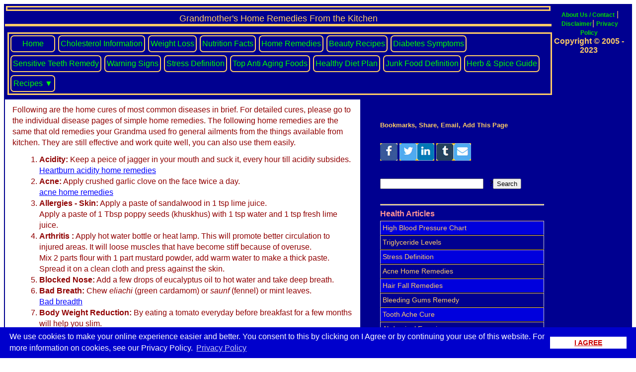

--- FILE ---
content_type: text/html; charset=utf-8
request_url: https://www.fatfreekitchen.com/home-remedy/grandma-s-home-remedies.html
body_size: 10084
content:
<!DOCTYPE html>
<html lang="en">
<head><meta http-equiv="Content-Type" content="text/html; charset=utf-8">
<title>Grandma's Home Remedies</title>
<META NAME="keywords" CONTENT="home cures,household,home made cures">
<META NAME="description" CONTENT="Quick natural grandma's home remedies for most common diseases are given.">
<link rel="shortcut icon" href="/favicon.ico" type="image/x-icon"> <link rel="preload" href="//cdnjs.cloudflare.com/ajax/libs/cookieconsent2/3.1.1/cookieconsent.min.js" as="script"><link rel="preconnect" href="//pagead2.googlesyndication.com" as="script"><link href="//tpc.googlesyndication.com" rel="preconnect"> <link href="//adservice.google.com" rel="preconnect"> <link href="//google.com" rel="preconnect"> <link href="//accounts.google.com" rel="preconnect"> <link href="//stats.g.doubleclick.net" rel="preconnect">  <link href="//googleleads.g.doubleclick.net" rel="preconnect"> <link href="//s0.doubleclick.net" rel="preconnect"> <link href="//fonts-googleapis.com"  rel="preconnect"> <link href="//googleapis.com"  rel="preconnect"> <link href="//tpc.googlesyndication.com"  rel="preconnect"> <link href="//stats.g.doubleclick.net" rel="dns-prefetch"> <link href="//s0.doubleclick.net" rel="dns-prefetch"> <link href="//adservice.google.com" rel="dns-prefetch"> <link href="//google.com" rel="dns-prefetch">  <link href="//googleleads.g.doubleclick.net" rel="dns-prefetch"> <link href="//fonts-googleapis.com"  rel="dns-prefetch"> <link href="//googleapis.com"  rel="dns-prefetch"> <link href="//tpc.googlesyndication.com"  rel="dns-prefetch"> <link href="//pagead2.googlesyndication.com" rel="dns-prefetch"> <link href="//tpc.googlesyndication.com" rel="dns-prefetch">
<style type="text/css">#container,#rt-col{background:#000090}H1,img{height:auto}#container{float:left;width:100%;max-width:1100px}#rt-col{float:right;margin-right:15px;width:30%}#main{float:left;width:65%;margin:0 -310px 5px 0;background:#fff}body{font-size:16px;border:2px solid #000090;line-height:1.4;}A,A:hover,A:visited{font:16px arial;text-decoration:underline}A,A:visited{color:#00f}A:hover{background:red}A.small,A.small:visited{font:700 12px arial;color:#0d0;text-decoration:none;margin:2px 0 0 4px}H1,H2{color:#fc6;background:#000090}H1{font:18px Arial;text-align:center;margin-top:5px;border-bottom:5px solid #fc6}H2{font:700 16px Arial;margin:0;padding-left:5px}H3{color:#AD0000;font:700 17px Arial;margin:5px 0}H4{color:#ff9494;font:700 16px Arial;margin:5px 0}P,UL,OL,LI{font:16px arial;color:#900000;line-height:1.4}P{margin:0 0 7px}UL,OL{margin:12px 0 14px 14px}HR{background:#fc6;height:1px}.top{font:700 13px arial;color:#fc6}.bbar,.small{color:#900000}.small{font:12px arial}.content{margin:10px 15px}.bbar{font:16px arial;width:auto;text-align:center;margin:5px}#top{width:auto;height:auto;background-color:#000090;border-color:#fc6;border-style:solid;padding:2px;margin:2px}.footer{background:#000090;color:#fc6;font:16px arial;text-align:center;padding:10px}img{max-width:100%}.show-menu,ul#menu_top a{font-family:Arial,sans-serif;text-decoration:none}ul#menu_top,ul#menu_top a,ul#menu_top ul{border-color:#fc6;background-color:#000090}ul#menu_top,ul#menu_top ul{list-style-type:none;margin:0;padding:3px;position:absolute;border-style:solid}ul#menu_top,ul#menu_top li{position:relative;display:inline-block}ul#menu_top li{white-space:nowrap;float:left}ul#menu_top li:hover{z-index:1}ul#menu_top{font-size:0;width:100%;z-index:999;padding:0;margin:0}ul#menu_top>li{margin:3px;white-space:nowrap}ul#menu_top a:active,ul#menu_top a:focus{outline-style:none}ul#menu_top a{display:block;min-width:80px;height:30px;text-align:center;line-height:30px;font-size:16px;padding-left:3px;padding-right:3px;font-weight:500;color:#0f0;border-width:2px;border-style:solid;border-radius:7px}ul#menu_top ul li{float:none;margin:2px 0 0}ul#menu_top ul li:hover>a{background-color:#000090;color:#f2b20e}li ul{display:none}ul#menu_top li ul li{display:block;float:none}ul#menu_top li ul li a{width:auto;padding:0 20px;text-align:left}.hidden:hover,ul li a:hover+.hidden{display:block}.show-menu,input[type=checkbox]{display:none}.show-menu{color:#fff;background:#000090;text-align:center;padding:0}input[type=checkbox]:checked~#menu_top{display:block}A.menu,A.menu:visited{font:14px arial;border-right:1px solid #d0d0d0;border-top:1px solid #fc6;display:block;border-left:1px solid #d0d0d0;color:#fc6;border-bottom:1px solid #000;text-decoration:none;background-color:#000090;padding:4px;line-height:1.4;}A.menu:hover,A.menu1:hover{font:14px arial;border-right:1px solid #d0d0d0;border-top:1px solid #fff;display:block;border-left:1px solid #c00;color:#00f;border-bottom:1px solid #fc6;text-decoration:none;background-color:#6f6;padding:4px;line-height:1.4;}A.menu1,A.menu1:visited{font:14px arial;border-right:1px solid #d0d0d0;border-top:1px solid #fc6;display:block;border-left:1px solid #d0d0d0;color:#fc6;border-bottom:1px solid #000;text-decoration:none;background-color:#00d;padding:4px;line-height:1.4;}div.right{float:right;width:200px;background:#ffd;margin:5px 5px 5px 20px;padding:5px;text-align:left;border:1px solid #36d;border-radius:10px}.bgt{background:#ffd;font:16px arial;line-height:1.6;color:#900000;border:1px solid #36d;border-radius:10px;border-collapse:collapse;padding:2px;} #sear{ display: none; } @media only screen and (max-width:768px){li a,ul#menu_top li,ul#menu_top li a{line-height:45px;height:45px;border:#000090;padding:0;margin:0;width:100%} .show-menu{display:block;height:30px;line-height:30px;font-size:26px;vertical-align:middle;}.hidden{background-color:#000090;width:100%;text-align:center} P{font-size:26px;color:#900000;line-height:1.8;margin-top:10px;}UL,OL, LI{font-size:26px;color:#900000;line-height:1.8;margin-top:10px;text-align:left}.footer{background:#000090;color:#fc6;text-align:center;font:26px arial;line-height:1.8;}#rt-col{width:95%;float:none;}ul#menu_top li a,#menu_top li ul li a{font-family:Arial,sans-serif;font-size:26px;line-height:50px;font-weight:400;text-decoration:none}#menu_top li ul li a:hover, ul#menu_top li a:hover{color:red;background-color:#19c589} ul#menu_top{position:static;display:none}li{margin-bottom:2px}li a,ul li{width:100%;margin:0}.show-menu:hover{cursor:pointer}#main{float:none;width:auto;margin:0} body{font-size:26px;line-height:1.8;}div.right{float:right;width:85%;background:#ffd;margin:5px 5px 5px 10px;padding:5px;text-align:left;border:1px solid #36d;border-radius:10px}H2{font:30px Arial;color:#fc6;background:#000090;margin:0;padding-left:5px}H3{color:#AD0000;font:28px Arial;} H4{color:#ff9494;font:26px Arial;margin:5px 0}A,A:hover{font:26px arial;line-height:1.8;margin:0 10px 0 10px;} A.small,A.small:visited{font:700 26px arial;line-height:1.8;color:#0d0;text-decoration:none;margin:0 10px 0 10px;} A.menu,A.menu:visited{font:24px arial;border-right:1px solid #d0d0d0;border-top:1px solid #fc6;display:block;border-left:1px solid #d0d0d0;color:#fc6;border-bottom:1px solid #000;width:95%;text-decoration:none;background-color:#000090;padding:4px;line-height:1.8}A.menu:hover,A.menu1:hover{font:24px arial;border-right:1px solid #d0d0d0;border-top:1px solid #fff;display:block;border-left:1px solid #c00;color:#00f;border-bottom:1px solid #fc6;width:95%;text-decoration:none;background-color:#6f6;line-height:1.8}A.menu1,A.menu1:visited{font:24px arial;border-right:1px solid #d0d0d0;border-top:1px solid #fc6;display:block;border-left:1px solid #d0d0d0;color:#fc6;border-bottom:1px solid #000;width:95%;text-decoration:none;background-color:#00d;padding:4px;line-height:1.8}.bgt{background:#ffd;font:24px arial;color:#900000;border:1px solid #36d;border-radius:10px;border-collapse:collapse;padding:2px;}.bgt p{background:#ffd;font:18px arial;color:#900000;}.bgt td,.bgt td a{background:#ffd;font:18px arial;}.top{font:700 24px arial;color:#fc6}#sear{ display: block;width:98%}#top{ display: none}}</style>
<meta name="viewport" content="width=device-width, initial-scale=1.0">
<meta content="#000090" name="theme-color">
<link rel="canonical" href="https://www.fatfreekitchen.com/home-remedy/grandma-s-home-remedies.html" />
</head>
<body>
<div id="container">
<div id="sear"><form action="https://www.google.com/search" target="_blank" method="get" onSubmit="Gsitesearch(this)"><input name="q" type="hidden" /> <label><p class="top">Search Site & Web</p>; <input name="qsearch" type="text" style="width: 200px" /></label> <label>&nbsp; ?<input type="submit" value="Search" /></label></form></div>
<div id="top">
<ins class="adsbygoogle"
     style="display:block"
     data-ad-client="ca-pub-6590029412323361"
     data-ad-slot="6843655821"
     data-ad-format="auto"></ins>
<script>
(adsbygoogle = window.adsbygoogle || []).push({});
</script></div>
<h1>Grandmother's Home Remedies From the Kitchen</h1>
<div class="bbar"><label for="show-menu" class="show-menu">&#9776; Menu  &#9660;</label><input type="checkbox" id="show-menu" role="button"><ul id="menu_top"><li><a href="/">Home</a></li> <li><a href="/cholesterol/" title="Cholesterol information">Cholesterol Information</a></li><li><a href="/weightloss/" title="Weight loss">Weight Loss</a></li><li><a href="/nutrition.html" title="Nutrition Facts">Nutrition Facts</a></li><li><a href="/home-remedy/" title="Home remedies">Home Remedies</a></li><li><a href="/beauty.html" title="Beauty remedies">Beauty Recipes</a></li><li><a href="/diabetes/diabetes.html" title="Diabetes symptoms">Diabetes Symptoms</a></li><li><a href="/teeth/sensitive-teeth.html" title="Sensitivity Teeth remedy">Sensitive Teeth Remedy</a></li><li><a href="/warning.html" title="Warning signs of diseases">Warning Signs</a></li><li><a href="/stress/" title="Stress meaning and definition">Stress Definition</a></li><li><a href="/anti-aging/antiaging-foods.html" title="Anti Aging Tips">Top Anti Aging Foods</a></li><li><a href="/diet/" title="Healthy diet plan">Healthy Diet Plan</a></li><li><a href="/junkfoods/junkfoods1.html" title="Junk food definition and meaning">Junk Food Definition</a></li><li><a href="/spices/" title="Spices and herbs guide">Herb & Spice Guide</a></li><li><a href=#">Recipes  &#9660;</a><ul class="hidden"><li><a href="/vegetables/" rel="nofollow">Vegetable Curries</a><li><a href="/lowfat-desserts/" rel="nofollow">Healthy Desserts</a><li><a href="/snacks/" rel="nofollow">Healthy Snacks</a><li><a href="/salads/" rel="nofollow">Healthy Salads</a><li><a href="/soups/" rel="nofollow">Healthy Soups</a><li><a href="/sandwich/" rel="nofollow">Healthy Sandwiches</a><li><a href="/roti-paratha-recipes/" rel="nofollow">Roti Parathas</a><li><a href="/southindian.html" rel="nofollow">Idli Sambar</a><li><a href="/pickles/" rel="nofollow">Chutneys & Pickles</a></li></ul></li></ul></div>
<div id="main">
<div class="content"><p>Following are the home cures of most common diseases in brief. For detailed cures, please go to the individual disease pages of simple home remedies. The following home remedies are the same that old remedies your Grandma used fro general ailments from the things available from kitchen. They are still effective and work quite well, you can also use them easily.</p><ol><li><b>Acidity:</b> Keep a peice of jagger in your mouth and suck it, every hour till acidity subsides.<br><a href="heartburn_home_remedies.html">Heartburn acidity home remedies</a><li><b>Acne:</b> Apply crushed garlic clove on the face twice a day.<br><a href="/beauty/acne-home-remedy.html">acne home remedies</a><li><b>Allergies - Skin:</b> Apply a paste of sandalwood in 1 tsp lime juice.<br>Apply a paste of 1 Tbsp poppy seeds (khuskhus) with 1 tsp water and 1 tsp fresh lime juice.<li><b>Arthritis :</b> Apply hot water bottle or heat lamp. This will promote better circulation to injured areas. It will loose muscles that have become stiff because of overuse.<br>Mix 2 parts flour with 1 part mustard powder, add warm water to make a thick paste. Spread it on a clean cloth and press against the skin.<li><b>Blocked Nose:</b> Add a few drops of eucalyptus oil to hot water and take deep breath.<li><b>Bad Breath:</b> Chew <I>eliachi</I> (green cardamom) or <I>saunf</I> (fennel) or mint leaves.<br><a href="/teeth/breath.html">Bad breadth</a><li><b>Body Weight Reduction:</b> By eating a tomato everyday before breakfast for a few months will help you slim.<li><b>Boils:</b> Ground neem leaves into a paste and apply.<br>Apply a paste of ginger and turmeric (equal amounts) on boils.<li><b><a href="constipation.html">Constipation</a>:</b> Figs, dates and prunes help relieve constipation.<br>Take 3 tsp of <a href="/cholesterol/cholesterol-lowering-recipes.html">psyllium husk</a> in milk or warm water at bed time.<li><b>Constipation in Babies:</b> Give 2 tsp once a day of homemade ghee with a 1/8 tsp of sugar and juice of black currents soaked overnight in water.<li><b>Cough:</b> Chew a small piece of ginger 4-5 times a day before going to bed relieves sever cough.<br>Keep a piece of mulathi in the mouth. When it softens, chew it.<br>Drink a cup of hot milk with a 1/2 tsp of turmeric powder added. This also gives relief in cuts, wounds and cold.<li><b>Dark Nails</b> in fingers and toes due to fungus. Mix mustard oil (sarson ka tel) and neem oil in equal amount and apply on the nails in morning and evening for 1 month or until fungus gets treated.<li><b>Diarrhea:</b> Grind a lemon along with seeds and rind to a paste. Add some salt. Take 1 tsp of this paste 2-3 times. <a href="diarrhea.html">Loose Motion</a><li><b><a href="ear-infection.html">Ear Infection</a>:</b> Apply a few drops of warm mango leave juice.<br><a href="ear-infection-remedy.html">Earache</a><li><b>Eyesight Weakness:</b> Eat cardamom seeds in 1 tablespoon honey daily.<li><b>Eyes tired:</b> Add a few drops of lavender oil to 2 cups of water and shake the solution well. Place cotton pads dipped in this water over each eye.<li><b>Hiccups:</b> For recurring hiccups, slowly suck a tsp of sugar in mouth.<br>Hold your breath as long as possible and let it go out. The lungs expand and push down on the diaphragm, stopping hiccups.<br><a href="hiccups.html">Hiccups</a><li><b>Indigestion:</b> Take 1 tsp each of mint juice, lemon juice and honey <a href="indigestion.html">Indigestion</a><li><b>Infirtility:</b> Warm some water and keep overnight. Drink in the morning and then eat 3-4 slices of onion, 1 whole egg and honey.<li><b>Kidney Stones</b> Drink coconut water (naariyal paani) for some days to break up the stones and make them easier to pass out.<li><b>Lactation: </b>Eat cooked unripe papaya or paw paw.<br>Drink 1 cup milk with 1/2 teaspoon grounded cinnamon mixed in it.<br>Soak some finely powered aniseed in water for 30 minutes. Mix it with equal amount of honey and eat in the morning fort several days.<br>Eat <a href="/spices/fenugreek.html">fenugreek seeds</a>, cooked.<li><b>Menstruation Periods cramps:</b> Drink a cup of hot ginger tea in the morning before breakfast .<br>Take 1/2 teaspoon finely ground cinnamon with 1 cup milk every night.<br>Eat 1 teaspoon powdered dried mint leaves with 1 teaspoon honey 3 times a day.<li><b>Menstruation Periods irregualr:</b> Boil some fresh ginger in a cup of water and drink 3 times after meals for several days.<li><b>Menstruation Periods delay, birth control:</b> To delay menstruation for more than 15-20 months, take 1 piece cinnamon every night for 1 month after child-birth, preventing early conception.<li><b>Mosquito Bite:</b> To stop itching of a mosquito bite, apply toothpaste.<br>For a bee sting, apply baking soda.<br>For a wasp sting, apply vinegar.<li><b>Memory:</b> Chewing 7-8 almonds daily can improve memory.<br>Soak seven almonds in water overnight. Remove the skin and boil it with a glass of milk. Drink the milk daily.<br>Eat brain power super <a href="/home-remedy/smart-memory.html">improve memory</a><li><b>Pain:</b> Apply cold pack. This will reduce pain and swelling in sprains, ligaments and pulled muscles.<br>The cold pack will also reduce pain and swelling in bruises and headaches.<li><b>Piles (Hemorrhoids) :</b> Boil a ripe banana in 1 cup milk and take 2-3 times a day.<br><a href="hemorrhoids-piles.html">hemorrhoids</a><li><b>Prickly Heat :</b> Apply a mixture of dry sandalwood powder with gulab-jal (rose water) on the affected parts.<li><b>Sleeping of foot or any part of body:</b> Press the lobe of ear for a few second.<li><b><a href="/stress/">Stress</a>:</b> Whatever the reason for stress, exercise will be helpful. 30 minutes of exercise every day is sufficient to relax you for the next 24 hours. Exercise causes shortening and lengthening of the muscles which reduces the muscular spasm. Aerobic exercises like brisk walking, jogging and swimming are best for physical and mental fitness. <a href="/stress/meditation-relaxation.html">Meditation and relaxation</a> are best for <a href="/stress/stress-management.html">stress relief</a>.<li><b>Stomach pain due to dehydration:</b> Drink 3-4 times half a cup of water with a few drops of Pudin Hara added.<br>For immediate relief, chew betel leaves with a few rock salt crystals.<br>Take 1 tsp of a mixture of carom seeds (<I>ajwain</I>), a pinch of black salt & a few drops of fresh lemon juice with lukewarm water. (<a href="abdomen-pain.html">Stomach ache</a>)<li><b>Teeth Stains:</b> Add a drop of clove oil to the toothpaste and brush.<li><b>Teeth and Gums- Bleeding:</b> Apply a powdered mixture of 500g of green guava peel, 10g each of phitkari (alum), 10g of black pepper and 10g of black salt (sendha namak) on your teeth twice a day for a week.<br>Apply paste of dry ginger with a little salt to gums.<br><li><b>Toothache:</b> Chew cloves. Burn some turmeric sticks make a fine powder and use as toothpowder.<li><b>Tongue, White Coating:</b> Wash the tongue with baking soda dissolved in warm water. <a href="/teeth/breath.html">Bad breath</a><li><b>SoreThroat :</b> Add 1 tsp of turmeric powder to a glass of milk and boil. Drink in morning and night.<br>Gargle with 1 glass of with warm water with 1 tsp of common salt added to it.<li><b>Ulcers in Mouth (Chhale) :</b> Apply fresh coconut milk on ulcers frequently.<br>Mix coconut milk with honey and massage the gums.<li><b>Vomiting and Nausea:</b> Suck a piece of ice.<br>Lick a powder of fried cloves mixed with honey.<br>Eat 1/2 teaspoon ground cumin seeds.<br>Dissolve a few drops of mint juice and drink.<li><b>Wrinkles:</b>Gently massage coconut oil on wrinkles every night at bed time.<br><a href="/beauty.html" rel="nofollow">Home beauty recipes.</a><li><b>Worms in Intestine:</b> Take 1/2 tsp of powdered fenugreek seeds (dana methi) with water for a few days.<br>Eat papayas (paw paw) frequently.<br>Fry 5-10 seeds of bitter melon (karela) in a little ghee. Take 2-3 times a day.<br><a href="worms.html">worms in human</a><li><b>Urinary Tract Infection</b> A glass of coconut water (naariyal paani) can give you a quick relief from <a href="/warning-signs/urinary-tract-infection.html">urinary track infection</a>.
<li><b>Yeast Infection:</b> Apply fresh garlic paste directly on the affected part of the body. <a href="yeast-infection.html">Yeast infection</a></ol> <hr>
<!-- 336x280, rect-remedy-mid, created 10/16/11 -->
<ins class="adsbygoogle"
     style="display:inline-block;width:336px;height:280px"
     data-ad-client="ca-pub-6590029412323361"
     data-ad-slot="6664818371"></ins>
<script>
(adsbygoogle = window.adsbygoogle || []).push({});
</script><br><br>
<hr><H3>Also Read The Following</H3><p><a href="abdomen-pain.html">Stomach Pain Relief</a> | <a href="acidity.html">Acidity symptoms</a> | <a href="bee-sting.html">Bee sting treatment</a> | <a href="heartburn_home_remedies.html">Heartburn Remedy</a> | <a href="common-cold.html">Common cold cure</a> | <a href="cold-sores.html">Cold sores remedies</a> | <a href="sore-throat.html">Sores throat home remedy</a> |<a href="constipation.html">Natural constipation remedies</a> |<a href="canker-sores.html">Canker sores cure</a> | <a href="diarrhea.html">Home Remedies for diarrhea</a> | <a href="diarrhea.html">Home remedies for sinus infection</a> | <a href="ear-infection-remedy.html">Ear infection remedies</a> | <a href="ear-wax.html">Ear wax removal at home</a> | <a href="chapped-lips.html">Chapped Lips Home Remedies</a> | <a href="fat-lip.html">Fat Lips treatment</a> | <a href="/beauty/hair-greying.html">Grey hair remedies</a> | <a href="indigestion.html">Indigestion and loose motion</a> | <a href="heat-rash.html">Heat rash remedies</a> | <a href="hiccups.html">Hiccups home remedy</a> | <a href="kidney-stones-remedy.html">Kidney stones home remedies</a> | <a href="hemorrhoids-piles.html">Hemorrhoids home cure</a> | <a href="lice-remedy.html">Head lice remedies</a> | <a href="sunburn.html">Sunburn symptoms</a> | <a href="sun-poisoning.html">Sunpoisoning symptoms</a> | <a href="/weightloss/home-remedy-obesity.html"> Weight loss home remedies | <a href="yeast-infection.html">Yeast infection home remedy</a> | <a href="grandma-s-home-remedies.html">Grandma's home remedies</a> | <a href="/spices/herbal-remedy.html">Herbal Remedies</a></p><hr><P class="bgt"><b>Disclaimer:</b> Please note that the home remedies are only for minor common symptoms and should not be used during any medical emergency or for the diagnosis or treatment of any medical condition. You should not rely on these remedies. Always consult your Doctor for diagnosis and treatment of medical conditions. You should also avoid using any of these remedies if you are allergic to any of the ingredients. <b>The writer of this article or fatfreekitchen.com is not responsible in any manner.</b></p>
</div></div><div id="rt-col">
<br><br><p class="top"> Bookmarks, Share, Email, Add This Page</p><br>
<a href="https://www.facebook.com/sharer/sharer.php?u=&t=" title="Share on Facebook" target="_blank" rel="noopener"  onclick="window.open('https://www.facebook.com/sharer/sharer.php?u=' + encodeURIComponent(document.URL) + '&t=' + encodeURIComponent(document.URL)); return false;"><div class="spritef"></div></a> <a href="https://twitter.com/intent/tweet?" target="_blank" rel="noopener"  title="Share on Tweet" onclick="window.open('https://twitter.com/intent/tweet?text=%20Check%20up%20this%20awesome%20content' + encodeURIComponent(document.title) + ':%20 ' + encodeURIComponent(document.URL)); return false;"><div class="spritetw"></div></a><a title="Share on Linkedin" href="//www.linkedin.com/share?url=%22+encodeURIComponent(document.location)+%22&text=%22+encodeURIComponent(document.title)" target="_blank" rel="noopener"  ><div class="spritein"></div></a> <a href="//www.tumblr.com/share?v=3&u=&t=&s=" target="_blank" rel="noopener"  title="Post to Tumblr" onclick="window.open('//www.tumblr.com/share?v=3&u=' + encodeURIComponent(document.URL) + '&t=' + encodeURIComponent(document.title)); return false;"><div class="spritet1"></div></a><a href="mailto:?subject=&body=:%20" target="_blank" rel="noopener"  title="Email" onclick="window.open('mailto:?subject=' + encodeURIComponent(document.title) + '&body=' + encodeURIComponent(document.URL)); return false;"><div class="spriteem"></div></a>
<br><br><p class="top"><form action="https://www.google.com/search" target="_blank" method="get" onSubmit="Gsitesearch(this)"><input name="q" type="hidden" />
<label><input name="qsearch" type="text" style="width: 200px" /></label> <label>&nbsp; ?<input type="submit" value="Search" /></label></form><br>
<hr>
<h4>Health Articles</h4> <a href="/cholesterol/high-blood-pressure.html" class="menu1">High Blood Pressure Chart</a> <a href="/cholesterol/triglycerides.html" class="menu">Triglyceride Levels</a> <a href="/stress/" class="menu1">Stress Definition</a> <a href="/beauty/acne-home-remedy.html" class="menu">Acne Home Remedies</a> <a href="/beauty/hair-loss.html" class="menu1">Hair Fall Remedies</a> <a href="/teeth/gingivitis-gums-treatment.html" class="menu">Bleeding Gums Remedy</a> <a href="/teeth/teeth-remedies.html" class="menu1">Tooth Ache Cure</a> <a href="/weightloss/abdominalfat.html" class="menu">Abdominal Exercises</a> <a href="/home-remedy/worms.html" class="menu1">Pictures of Worms in Humans</a><hr><h4>Food Related Articles</h4><a href="/anti-aging/antiaging-foods.html" class="menu">Anti Aging Foods</a><a href="/nutrition/high-protein-foods.html" class="menu1">Protein Rich Vegetarian Foods</a> <a href="/nutrition/calcium.html" class="menu">Calcium Rich Foods</a> <a href="/nutrition/iron.html" class="menu1">Foods High in Iron</a> <a href="/nutrition/potassium.html" class="menu">Potassium Rich Foods</a> <a href="/soluble-fiber-foods-list.html" class="menu1">Soluble Fiber Foods</a> <a href="/nutrition/antioxidant-foods.html" class="menu">Foods High in Antioxidants</a> <a href="/diet/weightgain.html" class="menu1">Weight Gain Foods</a> <a href="/junkfoods/mcdonald-ingredients.html" class="menu">Mcdonalds Ingredients</a> <a href="/foodpoisoning.html" class="menu1">Food Poisoning Symptoms</a> <a href="/" class="menu">Low Fat Recipes</a>  <a href="/junkfoods/junkfoods1.html" class="menu1">Junk food list</a> <a href="/weightloss/metabolism.html" class="menu">Foods That Boost Metabolism</a><hr></div></div>
<div class="footer"><a href="/aboutus.html" class="small" rel="nofollow">About Us / Contact</a> | <a href="/disclaimer.html" class="small" rel="nofollow">Disclaimer</a>|<a href="/privacy.html" class="small" rel="nofollow">Privacy Policy</a><br><b>Copyright &#169; 2005 - 2023 www.FatFreeKitchen.com</b> <I>All rights reserved.</I><br>The recipes and other information given on this Web Site are for personal use only. No part of this web site including text, pictures or web site design may be reproduced in any form by any means without prior written authorization.</div>
<script type="text/javascript">
/* frames */
if (top.location != self.location){top.location.replace(self.location); }
</script><style type="text/css">
<!--button sprite-->
 .spriteg, .spritetw, .spriteem, .spritef, .spritein, .spritep, .spritet1
{ display: inline-block; background: url('/images/sprite.png') no-repeat; overflow: hidden; text-indent: -9999px; text-align: left; } .spriteem { background-position: -0px -0px; width: 35px; height: 35px; }.spritef { background-position: -35px -0px; width: 35px; height: 35px; }.spriteg { background-position: -0px -35px; width: 35px; height: 35px; }.spritein { background-position: -35px -35px; width: 35px; height: 35px; }.spritep { background-position: -0px -70px; width: 35px; height: 35px; }.spritet1 { background-position: -35px -70px; width: 35px; height: 35px; }.spritetw { background-position: -0px -105px; width: 35px; height: 35px; }
<!--cookie consent -->
.cc-window{opacity:1;transition:opacity 1s ease}.cc-window.cc-invisible{opacity:0}.cc-animate.cc-revoke{transition:transform 1s ease}.cc-animate.cc-revoke.cc-top{transform:translateY(-2em)}.cc-animate.cc-revoke.cc-bottom{transform:translateY(2em)}.cc-animate.cc-revoke.cc-active.cc-bottom,.cc-animate.cc-revoke.cc-active.cc-top,.cc-revoke:hover{transform:translateY(0)}.cc-grower{max-height:0;overflow:hidden;transition:max-height 1s} .cc-link,.cc-revoke:hover{text-decoration:underline}.cc-revoke,.cc-window{position:fixed;overflow:hidden;box-sizing:border-box;font-family:Helvetica,Calibri,Arial,sans-serif;font-size:16px;line-height:1.4em;display:-ms-flexbox;display:flex;-ms-flex-wrap:nowrap;flex-wrap:nowrap;z-index:9999}.cc-window.cc-static{position:static}.cc-window.cc-floating{padding:1em;max-width:24em;-ms-flex-direction:column;flex-direction:column}.cc-window.cc-banner{padding:.5em 1.2em;width:100%;-ms-flex-direction:row;flex-direction:row}.cc-revoke{padding:.2em}.cc-header{font-size:16px;font-weight:700}.cc-btn,.cc-close,.cc-link,.cc-revoke{cursor:pointer}.cc-link{opacity:.8;display:inline-block;padding:.2em}.cc-link:hover{opacity:1}.cc-link:active,.cc-link:visited{color:initial}.cc-btn{display:block;padding:.2em .4em;font-size:.9em;font-weight:700;border-width:1px;border-style:solid;text-align:center;white-space:nowrap}.cc-banner .cc-btn:last-child{min-width:140px}.cc-highlight .cc-btn:first-child{background-color:transparent;border-color:transparent}.cc-highlight .cc-btn:first-child:focus,.cc-highlight .cc-btn:first-child:hover{background-color:transparent;text-decoration:underline}.cc-close{display:block;position:absolute;top:.5em;right:.5em;font-size:1.6em;opacity:.9;line-height:.75}.cc-close:focus,.cc-close:hover{opacity:1} .cc-revoke.cc-top{top:0;left:3em;border-bottom-left-radius:.5em;border-bottom-right-radius:.5em}.cc-revoke.cc-bottom{bottom:0;left:3em;border-top-left-radius:.5em;border-top-right-radius:.5em}.cc-revoke.cc-left{left:3em;right:unset}.cc-revoke.cc-right{right:3em;left:unset}.cc-top{top:1em}.cc-left{left:1em}.cc-right{right:1em}.cc-bottom{bottom:.5em}.cc-floating&gt;.cc-link{margin-bottom:.5em}.cc-floating .cc-message{display:block;margin-bottom:.1em}.cc-window.cc-floating .cc-compliance{-ms-flex:1;flex:1}.cc-window.cc-banner{-ms-flex-align:center;align-items:center}.cc-banner.cc-top{left:0;right:0;top:0}.cc-banner.cc-bottom{left:0;right:0;bottom:0}.cc-banner .cc-message{-ms-flex:1;flex:1}.cc-compliance{display:-ms-flexbox;display:flex;-ms-flex-align:center;align-items:center;-ms-flex-line-pack:justify;align-content:space-between}.cc-compliance&gt;.cc-btn{-ms-flex:1;flex:1}.cc-btn+.cc-btn{margin-left:.5em} @media print{.cc-revoke,.cc-window{display:none}}@media screen and (max-width:900px){.cc-btn{white-space:normal}}@media screen and (max-width:414px) and (orientation:portrait),screen and (max-width:736px) and (orientation:landscape){.cc-window.cc-top{top:0}.cc-window.cc-bottom{bottom:0}.cc-window.cc-banner,.cc-window.cc-left,.cc-window.cc-right{left:0;right:0}.cc-window.cc-banner{-ms-flex-direction:column;flex-direction:column}.cc-window.cc-banner .cc-compliance{-ms-flex:1;flex:1}.cc-window.cc-floating{max-width:none}.cc-window .cc-message{margin-bottom:1em}.cc-window.cc-banner{-ms-flex-align:unset;align-items:unset}}</style>
<script async type="text/javascript">
var domain="www.fatfreekitchen.com"
function Gsitesearch(curobj){ curobj.q.value="site:"+domain+" "+curobj.qsearch.value } </script>
<script>if(top.location!=self.location){top.location.replace(self.location);}</script>
<script>
var fired = false;
window.addEventListener("scroll", function(){
if ((document.documentElement.scrollTop != 0 && fired === false) || (document.body.scrollTop != 0 && fired === false)) {
var imgDefer = document.getElementsByTagName('img');
for (var i=0; i<imgDefer.length; i++) {
if(imgDefer[i].getAttribute('data-src')) {
imgDefer[i].setAttribute('src',imgDefer[i].getAttribute('data-src'));
} }
(function() { var ad = document.createElement('script'); ad.type = 'text/javascript'; ad.async = true; ad.src = 'https://pagead2.googlesyndication.com/pagead/js/adsbygoogle.js'; var sc = document.getElementsByTagName('script')[0]; sc.parentNode.insertBefore(ad, sc); })();

      fired = true;
  }
  }, true)
</script>
 <script async src="https://cdnjs.cloudflare.com/ajax/libs/cookieconsent2/3.1.1/cookieconsent.min.js"></script>
<script> window.addEventListener("load", function(){window.cookieconsent.initialise(
{"palette": {"popup": {"background": "#0000cc"},"button": {"background": "#fff","text": "#cc0000"}},"content": {"message": "We use cookies to make your online experience easier and better. You consent to this by clicking on I Agree or by continuing your use of this website. For more information on cookies, see our Privacy Policy.","dismiss": "I AGREE","link": "Privacy Policy","href": "/privacy.html"}})}); </script>
</body>
</html>